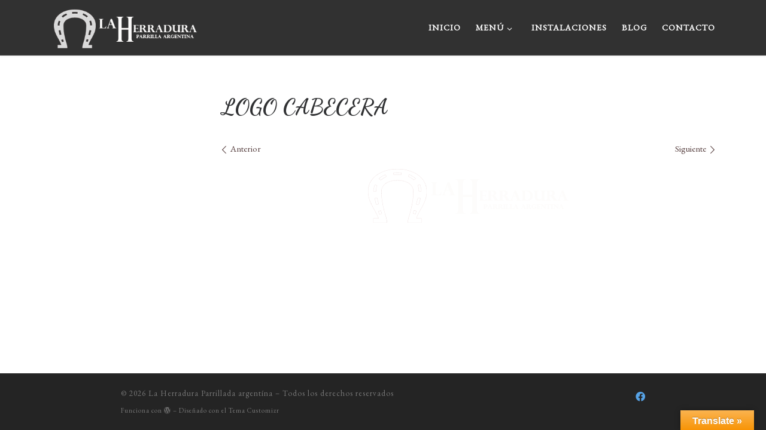

--- FILE ---
content_type: text/html; charset=UTF-8
request_url: https://laherradurarestaurante.com/logo-cabecera/
body_size: 15906
content:
<!DOCTYPE html>
<!--[if IE 7]>
<html class="ie ie7" lang="es">
<![endif]-->
<!--[if IE 8]>
<html class="ie ie8" lang="es">
<![endif]-->
<!--[if !(IE 7) | !(IE 8)  ]><!-->
<html lang="es" class="no-js">
<!--<![endif]-->
  <head>
  <meta charset="UTF-8" />
  <meta http-equiv="X-UA-Compatible" content="IE=EDGE" />
  <meta name="viewport" content="width=device-width, initial-scale=1.0" />
  <link rel="profile"  href="https://gmpg.org/xfn/11" />
  <link rel="pingback" href="https://laherradurarestaurante.com/xmlrpc.php" />
  <!-- scripts for IE8 and less  -->
  <!--[if lt IE 9]>
    <script src="https://laherradurarestaurante.com/wp-content/themes/customizr/assets/front/js/libs/html5.js"></script>
  <![endif]-->
<script>(function(html){html.className = html.className.replace(/\bno-js\b/,'js')})(document.documentElement);</script>
<title>LOGO CABECERA &#8211; La Herradura Parrillada argentína</title>
<meta name='robots' content='max-image-preview:large' />
	<style>img:is([sizes="auto" i], [sizes^="auto," i]) { contain-intrinsic-size: 3000px 1500px }</style>
	<link rel='dns-prefetch' href='//translate.google.com' />
<link rel='dns-prefetch' href='//secure.gravatar.com' />
<link rel='dns-prefetch' href='//stats.wp.com' />
<link rel='dns-prefetch' href='//fonts.googleapis.com' />
<link rel='dns-prefetch' href='//v0.wordpress.com' />
<link rel='preconnect' href='//i0.wp.com' />
<link rel="alternate" type="application/rss+xml" title="La Herradura Parrillada argentína &raquo; Feed" href="https://laherradurarestaurante.com/feed/" />
<link rel="alternate" type="application/rss+xml" title="La Herradura Parrillada argentína &raquo; Feed de los comentarios" href="https://laherradurarestaurante.com/comments/feed/" />
<link rel="alternate" type="application/rss+xml" title="La Herradura Parrillada argentína &raquo; Comentario LOGO CABECERA del feed" href="https://laherradurarestaurante.com/feed/?attachment_id=281" />
<script type="text/javascript">
/* <![CDATA[ */
window._wpemojiSettings = {"baseUrl":"https:\/\/s.w.org\/images\/core\/emoji\/15.0.3\/72x72\/","ext":".png","svgUrl":"https:\/\/s.w.org\/images\/core\/emoji\/15.0.3\/svg\/","svgExt":".svg","source":{"concatemoji":"https:\/\/laherradurarestaurante.com\/wp-includes\/js\/wp-emoji-release.min.js?ver=6.7.4"}};
/*! This file is auto-generated */
!function(i,n){var o,s,e;function c(e){try{var t={supportTests:e,timestamp:(new Date).valueOf()};sessionStorage.setItem(o,JSON.stringify(t))}catch(e){}}function p(e,t,n){e.clearRect(0,0,e.canvas.width,e.canvas.height),e.fillText(t,0,0);var t=new Uint32Array(e.getImageData(0,0,e.canvas.width,e.canvas.height).data),r=(e.clearRect(0,0,e.canvas.width,e.canvas.height),e.fillText(n,0,0),new Uint32Array(e.getImageData(0,0,e.canvas.width,e.canvas.height).data));return t.every(function(e,t){return e===r[t]})}function u(e,t,n){switch(t){case"flag":return n(e,"\ud83c\udff3\ufe0f\u200d\u26a7\ufe0f","\ud83c\udff3\ufe0f\u200b\u26a7\ufe0f")?!1:!n(e,"\ud83c\uddfa\ud83c\uddf3","\ud83c\uddfa\u200b\ud83c\uddf3")&&!n(e,"\ud83c\udff4\udb40\udc67\udb40\udc62\udb40\udc65\udb40\udc6e\udb40\udc67\udb40\udc7f","\ud83c\udff4\u200b\udb40\udc67\u200b\udb40\udc62\u200b\udb40\udc65\u200b\udb40\udc6e\u200b\udb40\udc67\u200b\udb40\udc7f");case"emoji":return!n(e,"\ud83d\udc26\u200d\u2b1b","\ud83d\udc26\u200b\u2b1b")}return!1}function f(e,t,n){var r="undefined"!=typeof WorkerGlobalScope&&self instanceof WorkerGlobalScope?new OffscreenCanvas(300,150):i.createElement("canvas"),a=r.getContext("2d",{willReadFrequently:!0}),o=(a.textBaseline="top",a.font="600 32px Arial",{});return e.forEach(function(e){o[e]=t(a,e,n)}),o}function t(e){var t=i.createElement("script");t.src=e,t.defer=!0,i.head.appendChild(t)}"undefined"!=typeof Promise&&(o="wpEmojiSettingsSupports",s=["flag","emoji"],n.supports={everything:!0,everythingExceptFlag:!0},e=new Promise(function(e){i.addEventListener("DOMContentLoaded",e,{once:!0})}),new Promise(function(t){var n=function(){try{var e=JSON.parse(sessionStorage.getItem(o));if("object"==typeof e&&"number"==typeof e.timestamp&&(new Date).valueOf()<e.timestamp+604800&&"object"==typeof e.supportTests)return e.supportTests}catch(e){}return null}();if(!n){if("undefined"!=typeof Worker&&"undefined"!=typeof OffscreenCanvas&&"undefined"!=typeof URL&&URL.createObjectURL&&"undefined"!=typeof Blob)try{var e="postMessage("+f.toString()+"("+[JSON.stringify(s),u.toString(),p.toString()].join(",")+"));",r=new Blob([e],{type:"text/javascript"}),a=new Worker(URL.createObjectURL(r),{name:"wpTestEmojiSupports"});return void(a.onmessage=function(e){c(n=e.data),a.terminate(),t(n)})}catch(e){}c(n=f(s,u,p))}t(n)}).then(function(e){for(var t in e)n.supports[t]=e[t],n.supports.everything=n.supports.everything&&n.supports[t],"flag"!==t&&(n.supports.everythingExceptFlag=n.supports.everythingExceptFlag&&n.supports[t]);n.supports.everythingExceptFlag=n.supports.everythingExceptFlag&&!n.supports.flag,n.DOMReady=!1,n.readyCallback=function(){n.DOMReady=!0}}).then(function(){return e}).then(function(){var e;n.supports.everything||(n.readyCallback(),(e=n.source||{}).concatemoji?t(e.concatemoji):e.wpemoji&&e.twemoji&&(t(e.twemoji),t(e.wpemoji)))}))}((window,document),window._wpemojiSettings);
/* ]]> */
</script>
<link rel='stylesheet' id='czr-gfonts-css' href='//fonts.googleapis.com/css?family=Dancing+Script:700%7CEB+Garamond&#038;display=swap' type='text/css' media='all' />
<style id='wp-emoji-styles-inline-css' type='text/css'>

	img.wp-smiley, img.emoji {
		display: inline !important;
		border: none !important;
		box-shadow: none !important;
		height: 1em !important;
		width: 1em !important;
		margin: 0 0.07em !important;
		vertical-align: -0.1em !important;
		background: none !important;
		padding: 0 !important;
	}
</style>
<link rel='stylesheet' id='wp-block-library-css' href='https://laherradurarestaurante.com/wp-includes/css/dist/block-library/style.min.css?ver=6.7.4' type='text/css' media='all' />
<link rel='stylesheet' id='mediaelement-css' href='https://laherradurarestaurante.com/wp-includes/js/mediaelement/mediaelementplayer-legacy.min.css?ver=4.2.17' type='text/css' media='all' />
<link rel='stylesheet' id='wp-mediaelement-css' href='https://laherradurarestaurante.com/wp-includes/js/mediaelement/wp-mediaelement.min.css?ver=6.7.4' type='text/css' media='all' />
<style id='jetpack-sharing-buttons-style-inline-css' type='text/css'>
.jetpack-sharing-buttons__services-list{display:flex;flex-direction:row;flex-wrap:wrap;gap:0;list-style-type:none;margin:5px;padding:0}.jetpack-sharing-buttons__services-list.has-small-icon-size{font-size:12px}.jetpack-sharing-buttons__services-list.has-normal-icon-size{font-size:16px}.jetpack-sharing-buttons__services-list.has-large-icon-size{font-size:24px}.jetpack-sharing-buttons__services-list.has-huge-icon-size{font-size:36px}@media print{.jetpack-sharing-buttons__services-list{display:none!important}}.editor-styles-wrapper .wp-block-jetpack-sharing-buttons{gap:0;padding-inline-start:0}ul.jetpack-sharing-buttons__services-list.has-background{padding:1.25em 2.375em}
</style>
<style id='classic-theme-styles-inline-css' type='text/css'>
/*! This file is auto-generated */
.wp-block-button__link{color:#fff;background-color:#32373c;border-radius:9999px;box-shadow:none;text-decoration:none;padding:calc(.667em + 2px) calc(1.333em + 2px);font-size:1.125em}.wp-block-file__button{background:#32373c;color:#fff;text-decoration:none}
</style>
<style id='global-styles-inline-css' type='text/css'>
:root{--wp--preset--aspect-ratio--square: 1;--wp--preset--aspect-ratio--4-3: 4/3;--wp--preset--aspect-ratio--3-4: 3/4;--wp--preset--aspect-ratio--3-2: 3/2;--wp--preset--aspect-ratio--2-3: 2/3;--wp--preset--aspect-ratio--16-9: 16/9;--wp--preset--aspect-ratio--9-16: 9/16;--wp--preset--color--black: #000000;--wp--preset--color--cyan-bluish-gray: #abb8c3;--wp--preset--color--white: #ffffff;--wp--preset--color--pale-pink: #f78da7;--wp--preset--color--vivid-red: #cf2e2e;--wp--preset--color--luminous-vivid-orange: #ff6900;--wp--preset--color--luminous-vivid-amber: #fcb900;--wp--preset--color--light-green-cyan: #7bdcb5;--wp--preset--color--vivid-green-cyan: #00d084;--wp--preset--color--pale-cyan-blue: #8ed1fc;--wp--preset--color--vivid-cyan-blue: #0693e3;--wp--preset--color--vivid-purple: #9b51e0;--wp--preset--gradient--vivid-cyan-blue-to-vivid-purple: linear-gradient(135deg,rgba(6,147,227,1) 0%,rgb(155,81,224) 100%);--wp--preset--gradient--light-green-cyan-to-vivid-green-cyan: linear-gradient(135deg,rgb(122,220,180) 0%,rgb(0,208,130) 100%);--wp--preset--gradient--luminous-vivid-amber-to-luminous-vivid-orange: linear-gradient(135deg,rgba(252,185,0,1) 0%,rgba(255,105,0,1) 100%);--wp--preset--gradient--luminous-vivid-orange-to-vivid-red: linear-gradient(135deg,rgba(255,105,0,1) 0%,rgb(207,46,46) 100%);--wp--preset--gradient--very-light-gray-to-cyan-bluish-gray: linear-gradient(135deg,rgb(238,238,238) 0%,rgb(169,184,195) 100%);--wp--preset--gradient--cool-to-warm-spectrum: linear-gradient(135deg,rgb(74,234,220) 0%,rgb(151,120,209) 20%,rgb(207,42,186) 40%,rgb(238,44,130) 60%,rgb(251,105,98) 80%,rgb(254,248,76) 100%);--wp--preset--gradient--blush-light-purple: linear-gradient(135deg,rgb(255,206,236) 0%,rgb(152,150,240) 100%);--wp--preset--gradient--blush-bordeaux: linear-gradient(135deg,rgb(254,205,165) 0%,rgb(254,45,45) 50%,rgb(107,0,62) 100%);--wp--preset--gradient--luminous-dusk: linear-gradient(135deg,rgb(255,203,112) 0%,rgb(199,81,192) 50%,rgb(65,88,208) 100%);--wp--preset--gradient--pale-ocean: linear-gradient(135deg,rgb(255,245,203) 0%,rgb(182,227,212) 50%,rgb(51,167,181) 100%);--wp--preset--gradient--electric-grass: linear-gradient(135deg,rgb(202,248,128) 0%,rgb(113,206,126) 100%);--wp--preset--gradient--midnight: linear-gradient(135deg,rgb(2,3,129) 0%,rgb(40,116,252) 100%);--wp--preset--font-size--small: 13px;--wp--preset--font-size--medium: 20px;--wp--preset--font-size--large: 36px;--wp--preset--font-size--x-large: 42px;--wp--preset--spacing--20: 0.44rem;--wp--preset--spacing--30: 0.67rem;--wp--preset--spacing--40: 1rem;--wp--preset--spacing--50: 1.5rem;--wp--preset--spacing--60: 2.25rem;--wp--preset--spacing--70: 3.38rem;--wp--preset--spacing--80: 5.06rem;--wp--preset--shadow--natural: 6px 6px 9px rgba(0, 0, 0, 0.2);--wp--preset--shadow--deep: 12px 12px 50px rgba(0, 0, 0, 0.4);--wp--preset--shadow--sharp: 6px 6px 0px rgba(0, 0, 0, 0.2);--wp--preset--shadow--outlined: 6px 6px 0px -3px rgba(255, 255, 255, 1), 6px 6px rgba(0, 0, 0, 1);--wp--preset--shadow--crisp: 6px 6px 0px rgba(0, 0, 0, 1);}:where(.is-layout-flex){gap: 0.5em;}:where(.is-layout-grid){gap: 0.5em;}body .is-layout-flex{display: flex;}.is-layout-flex{flex-wrap: wrap;align-items: center;}.is-layout-flex > :is(*, div){margin: 0;}body .is-layout-grid{display: grid;}.is-layout-grid > :is(*, div){margin: 0;}:where(.wp-block-columns.is-layout-flex){gap: 2em;}:where(.wp-block-columns.is-layout-grid){gap: 2em;}:where(.wp-block-post-template.is-layout-flex){gap: 1.25em;}:where(.wp-block-post-template.is-layout-grid){gap: 1.25em;}.has-black-color{color: var(--wp--preset--color--black) !important;}.has-cyan-bluish-gray-color{color: var(--wp--preset--color--cyan-bluish-gray) !important;}.has-white-color{color: var(--wp--preset--color--white) !important;}.has-pale-pink-color{color: var(--wp--preset--color--pale-pink) !important;}.has-vivid-red-color{color: var(--wp--preset--color--vivid-red) !important;}.has-luminous-vivid-orange-color{color: var(--wp--preset--color--luminous-vivid-orange) !important;}.has-luminous-vivid-amber-color{color: var(--wp--preset--color--luminous-vivid-amber) !important;}.has-light-green-cyan-color{color: var(--wp--preset--color--light-green-cyan) !important;}.has-vivid-green-cyan-color{color: var(--wp--preset--color--vivid-green-cyan) !important;}.has-pale-cyan-blue-color{color: var(--wp--preset--color--pale-cyan-blue) !important;}.has-vivid-cyan-blue-color{color: var(--wp--preset--color--vivid-cyan-blue) !important;}.has-vivid-purple-color{color: var(--wp--preset--color--vivid-purple) !important;}.has-black-background-color{background-color: var(--wp--preset--color--black) !important;}.has-cyan-bluish-gray-background-color{background-color: var(--wp--preset--color--cyan-bluish-gray) !important;}.has-white-background-color{background-color: var(--wp--preset--color--white) !important;}.has-pale-pink-background-color{background-color: var(--wp--preset--color--pale-pink) !important;}.has-vivid-red-background-color{background-color: var(--wp--preset--color--vivid-red) !important;}.has-luminous-vivid-orange-background-color{background-color: var(--wp--preset--color--luminous-vivid-orange) !important;}.has-luminous-vivid-amber-background-color{background-color: var(--wp--preset--color--luminous-vivid-amber) !important;}.has-light-green-cyan-background-color{background-color: var(--wp--preset--color--light-green-cyan) !important;}.has-vivid-green-cyan-background-color{background-color: var(--wp--preset--color--vivid-green-cyan) !important;}.has-pale-cyan-blue-background-color{background-color: var(--wp--preset--color--pale-cyan-blue) !important;}.has-vivid-cyan-blue-background-color{background-color: var(--wp--preset--color--vivid-cyan-blue) !important;}.has-vivid-purple-background-color{background-color: var(--wp--preset--color--vivid-purple) !important;}.has-black-border-color{border-color: var(--wp--preset--color--black) !important;}.has-cyan-bluish-gray-border-color{border-color: var(--wp--preset--color--cyan-bluish-gray) !important;}.has-white-border-color{border-color: var(--wp--preset--color--white) !important;}.has-pale-pink-border-color{border-color: var(--wp--preset--color--pale-pink) !important;}.has-vivid-red-border-color{border-color: var(--wp--preset--color--vivid-red) !important;}.has-luminous-vivid-orange-border-color{border-color: var(--wp--preset--color--luminous-vivid-orange) !important;}.has-luminous-vivid-amber-border-color{border-color: var(--wp--preset--color--luminous-vivid-amber) !important;}.has-light-green-cyan-border-color{border-color: var(--wp--preset--color--light-green-cyan) !important;}.has-vivid-green-cyan-border-color{border-color: var(--wp--preset--color--vivid-green-cyan) !important;}.has-pale-cyan-blue-border-color{border-color: var(--wp--preset--color--pale-cyan-blue) !important;}.has-vivid-cyan-blue-border-color{border-color: var(--wp--preset--color--vivid-cyan-blue) !important;}.has-vivid-purple-border-color{border-color: var(--wp--preset--color--vivid-purple) !important;}.has-vivid-cyan-blue-to-vivid-purple-gradient-background{background: var(--wp--preset--gradient--vivid-cyan-blue-to-vivid-purple) !important;}.has-light-green-cyan-to-vivid-green-cyan-gradient-background{background: var(--wp--preset--gradient--light-green-cyan-to-vivid-green-cyan) !important;}.has-luminous-vivid-amber-to-luminous-vivid-orange-gradient-background{background: var(--wp--preset--gradient--luminous-vivid-amber-to-luminous-vivid-orange) !important;}.has-luminous-vivid-orange-to-vivid-red-gradient-background{background: var(--wp--preset--gradient--luminous-vivid-orange-to-vivid-red) !important;}.has-very-light-gray-to-cyan-bluish-gray-gradient-background{background: var(--wp--preset--gradient--very-light-gray-to-cyan-bluish-gray) !important;}.has-cool-to-warm-spectrum-gradient-background{background: var(--wp--preset--gradient--cool-to-warm-spectrum) !important;}.has-blush-light-purple-gradient-background{background: var(--wp--preset--gradient--blush-light-purple) !important;}.has-blush-bordeaux-gradient-background{background: var(--wp--preset--gradient--blush-bordeaux) !important;}.has-luminous-dusk-gradient-background{background: var(--wp--preset--gradient--luminous-dusk) !important;}.has-pale-ocean-gradient-background{background: var(--wp--preset--gradient--pale-ocean) !important;}.has-electric-grass-gradient-background{background: var(--wp--preset--gradient--electric-grass) !important;}.has-midnight-gradient-background{background: var(--wp--preset--gradient--midnight) !important;}.has-small-font-size{font-size: var(--wp--preset--font-size--small) !important;}.has-medium-font-size{font-size: var(--wp--preset--font-size--medium) !important;}.has-large-font-size{font-size: var(--wp--preset--font-size--large) !important;}.has-x-large-font-size{font-size: var(--wp--preset--font-size--x-large) !important;}
:where(.wp-block-post-template.is-layout-flex){gap: 1.25em;}:where(.wp-block-post-template.is-layout-grid){gap: 1.25em;}
:where(.wp-block-columns.is-layout-flex){gap: 2em;}:where(.wp-block-columns.is-layout-grid){gap: 2em;}
:root :where(.wp-block-pullquote){font-size: 1.5em;line-height: 1.6;}
</style>
<link rel='stylesheet' id='contact-form-7-css' href='https://laherradurarestaurante.com/wp-content/plugins/contact-form-7/includes/css/styles.css?ver=6.0.5' type='text/css' media='all' />
<link rel='stylesheet' id='google-language-translator-css' href='https://laherradurarestaurante.com/wp-content/plugins/google-language-translator/css/style.css?ver=6.0.20' type='text/css' media='' />
<link rel='stylesheet' id='glt-toolbar-styles-css' href='https://laherradurarestaurante.com/wp-content/plugins/google-language-translator/css/toolbar.css?ver=6.0.20' type='text/css' media='' />
<link rel='stylesheet' id='customizr-main-css' href='https://laherradurarestaurante.com/wp-content/themes/customizr/assets/front/css/style.min.css?ver=4.2.4' type='text/css' media='all' />
<style id='customizr-main-inline-css' type='text/css'>
::-moz-selection{background-color:#594242}::selection{background-color:#594242}a,.btn-skin:active,.btn-skin:focus,.btn-skin:hover,.btn-skin.inverted,.grid-container__classic .post-type__icon,.post-type__icon:hover .icn-format,.grid-container__classic .post-type__icon:hover .icn-format,[class*='grid-container__'] .entry-title a.czr-title:hover,input[type=checkbox]:checked::before{color:#594242}.czr-css-loader > div ,.btn-skin,.btn-skin:active,.btn-skin:focus,.btn-skin:hover,.btn-skin-h-dark,.btn-skin-h-dark.inverted:active,.btn-skin-h-dark.inverted:focus,.btn-skin-h-dark.inverted:hover{border-color:#594242}.tc-header.border-top{border-top-color:#594242}[class*='grid-container__'] .entry-title a:hover::after,.grid-container__classic .post-type__icon,.btn-skin,.btn-skin.inverted:active,.btn-skin.inverted:focus,.btn-skin.inverted:hover,.btn-skin-h-dark,.btn-skin-h-dark.inverted:active,.btn-skin-h-dark.inverted:focus,.btn-skin-h-dark.inverted:hover,.sidebar .widget-title::after,input[type=radio]:checked::before{background-color:#594242}.btn-skin-light:active,.btn-skin-light:focus,.btn-skin-light:hover,.btn-skin-light.inverted{color:#856363}input:not([type='submit']):not([type='button']):not([type='number']):not([type='checkbox']):not([type='radio']):focus,textarea:focus,.btn-skin-light,.btn-skin-light.inverted,.btn-skin-light:active,.btn-skin-light:focus,.btn-skin-light:hover,.btn-skin-light.inverted:active,.btn-skin-light.inverted:focus,.btn-skin-light.inverted:hover{border-color:#856363}.btn-skin-light,.btn-skin-light.inverted:active,.btn-skin-light.inverted:focus,.btn-skin-light.inverted:hover{background-color:#856363}.btn-skin-lightest:active,.btn-skin-lightest:focus,.btn-skin-lightest:hover,.btn-skin-lightest.inverted{color:#936e6e}.btn-skin-lightest,.btn-skin-lightest.inverted,.btn-skin-lightest:active,.btn-skin-lightest:focus,.btn-skin-lightest:hover,.btn-skin-lightest.inverted:active,.btn-skin-lightest.inverted:focus,.btn-skin-lightest.inverted:hover{border-color:#936e6e}.btn-skin-lightest,.btn-skin-lightest.inverted:active,.btn-skin-lightest.inverted:focus,.btn-skin-lightest.inverted:hover{background-color:#936e6e}.pagination,a:hover,a:focus,a:active,.btn-skin-dark:active,.btn-skin-dark:focus,.btn-skin-dark:hover,.btn-skin-dark.inverted,.btn-skin-dark-oh:active,.btn-skin-dark-oh:focus,.btn-skin-dark-oh:hover,.post-info a:not(.btn):hover,.grid-container__classic .post-type__icon .icn-format,[class*='grid-container__'] .hover .entry-title a,.widget-area a:not(.btn):hover,a.czr-format-link:hover,.format-link.hover a.czr-format-link,button[type=submit]:hover,button[type=submit]:active,button[type=submit]:focus,input[type=submit]:hover,input[type=submit]:active,input[type=submit]:focus,.tabs .nav-link:hover,.tabs .nav-link.active,.tabs .nav-link.active:hover,.tabs .nav-link.active:focus{color:#362828}.grid-container__classic.tc-grid-border .grid__item,.btn-skin-dark,.btn-skin-dark.inverted,button[type=submit],input[type=submit],.btn-skin-dark:active,.btn-skin-dark:focus,.btn-skin-dark:hover,.btn-skin-dark.inverted:active,.btn-skin-dark.inverted:focus,.btn-skin-dark.inverted:hover,.btn-skin-h-dark:active,.btn-skin-h-dark:focus,.btn-skin-h-dark:hover,.btn-skin-h-dark.inverted,.btn-skin-h-dark.inverted,.btn-skin-h-dark.inverted,.btn-skin-dark-oh:active,.btn-skin-dark-oh:focus,.btn-skin-dark-oh:hover,.btn-skin-dark-oh.inverted:active,.btn-skin-dark-oh.inverted:focus,.btn-skin-dark-oh.inverted:hover,button[type=submit]:hover,button[type=submit]:active,button[type=submit]:focus,input[type=submit]:hover,input[type=submit]:active,input[type=submit]:focus{border-color:#362828}.btn-skin-dark,.btn-skin-dark.inverted:active,.btn-skin-dark.inverted:focus,.btn-skin-dark.inverted:hover,.btn-skin-h-dark:active,.btn-skin-h-dark:focus,.btn-skin-h-dark:hover,.btn-skin-h-dark.inverted,.btn-skin-h-dark.inverted,.btn-skin-h-dark.inverted,.btn-skin-dark-oh.inverted:active,.btn-skin-dark-oh.inverted:focus,.btn-skin-dark-oh.inverted:hover,.grid-container__classic .post-type__icon:hover,button[type=submit],input[type=submit],.czr-link-hover-underline .widgets-list-layout-links a:not(.btn)::before,.czr-link-hover-underline .widget_archive a:not(.btn)::before,.czr-link-hover-underline .widget_nav_menu a:not(.btn)::before,.czr-link-hover-underline .widget_rss ul a:not(.btn)::before,.czr-link-hover-underline .widget_recent_entries a:not(.btn)::before,.czr-link-hover-underline .widget_categories a:not(.btn)::before,.czr-link-hover-underline .widget_meta a:not(.btn)::before,.czr-link-hover-underline .widget_recent_comments a:not(.btn)::before,.czr-link-hover-underline .widget_pages a:not(.btn)::before,.czr-link-hover-underline .widget_calendar a:not(.btn)::before,[class*='grid-container__'] .hover .entry-title a::after,a.czr-format-link::before,.comment-author a::before,.comment-link::before,.tabs .nav-link.active::before{background-color:#362828}.btn-skin-dark-shaded:active,.btn-skin-dark-shaded:focus,.btn-skin-dark-shaded:hover,.btn-skin-dark-shaded.inverted{background-color:rgba(54,40,40,0.2)}.btn-skin-dark-shaded,.btn-skin-dark-shaded.inverted:active,.btn-skin-dark-shaded.inverted:focus,.btn-skin-dark-shaded.inverted:hover{background-color:rgba(54,40,40,0.8)}.navbar-brand,.header-tagline,h1,h2,h3,.tc-dropcap { font-family : 'Dancing Script';font-weight : 700; }
body { font-family : 'EB Garamond'; }

      .sticky-enabled .czr-shrink-on .branding__container img {
        height:60px!important;width:auto!important
      }
              .sticky-enabled .czr-shrink-on .navbar-brand-sitename {
                font-size: 0.8em;
                opacity: 0.8;
              }
#czr-push-footer { display: none; visibility: hidden; }
        .czr-sticky-footer #czr-push-footer.sticky-footer-enabled { display: block; }
        
</style>
<style id='jetpack_facebook_likebox-inline-css' type='text/css'>
.widget_facebook_likebox {
	overflow: hidden;
}

</style>
<style id='kadence-blocks-global-variables-inline-css' type='text/css'>
:root {--global-kb-font-size-sm:clamp(0.8rem, 0.73rem + 0.217vw, 0.9rem);--global-kb-font-size-md:clamp(1.1rem, 0.995rem + 0.326vw, 1.25rem);--global-kb-font-size-lg:clamp(1.75rem, 1.576rem + 0.543vw, 2rem);--global-kb-font-size-xl:clamp(2.25rem, 1.728rem + 1.63vw, 3rem);--global-kb-font-size-xxl:clamp(2.5rem, 1.456rem + 3.26vw, 4rem);--global-kb-font-size-xxxl:clamp(2.75rem, 0.489rem + 7.065vw, 6rem);}:root {--global-palette1: #3182CE;--global-palette2: #2B6CB0;--global-palette3: #1A202C;--global-palette4: #2D3748;--global-palette5: #4A5568;--global-palette6: #718096;--global-palette7: #EDF2F7;--global-palette8: #F7FAFC;--global-palette9: #ffffff;}
</style>
<script type="text/javascript" src="https://laherradurarestaurante.com/wp-includes/js/jquery/jquery.min.js?ver=3.7.1" id="jquery-core-js"></script>
<script type="text/javascript" src="https://laherradurarestaurante.com/wp-includes/js/jquery/jquery-migrate.min.js?ver=3.4.1" id="jquery-migrate-js"></script>
<script type="text/javascript" src="https://laherradurarestaurante.com/wp-content/themes/customizr/assets/front/js/libs/modernizr.min.js?ver=4.2.4" id="modernizr-js"></script>
<script type="text/javascript" id="tc-scripts-js-extra">
/* <![CDATA[ */
var CZRParams = {"assetsPath":"https:\/\/laherradurarestaurante.com\/wp-content\/themes\/customizr\/assets\/front\/","mainScriptUrl":"https:\/\/laherradurarestaurante.com\/wp-content\/themes\/customizr\/assets\/front\/js\/tc-scripts.min.js?4.2.4","deferFontAwesome":"1","fontAwesomeUrl":"https:\/\/laherradurarestaurante.com\/wp-content\/themes\/customizr\/assets\/shared\/fonts\/fa\/css\/fontawesome-all.min.css?4.2.4","_disabled":[],"centerSliderImg":"1","isLightBoxEnabled":"1","SmoothScroll":{"Enabled":true,"Options":{"touchpadSupport":false}},"isAnchorScrollEnabled":"","anchorSmoothScrollExclude":{"simple":["[class*=edd]",".carousel-control","[data-toggle=\"modal\"]","[data-toggle=\"dropdown\"]","[data-toggle=\"czr-dropdown\"]","[data-toggle=\"tooltip\"]","[data-toggle=\"popover\"]","[data-toggle=\"collapse\"]","[data-toggle=\"czr-collapse\"]","[data-toggle=\"tab\"]","[data-toggle=\"pill\"]","[data-toggle=\"czr-pill\"]","[class*=upme]","[class*=um-]"],"deep":{"classes":[],"ids":[]}},"timerOnScrollAllBrowsers":"1","centerAllImg":"1","HasComments":"","LoadModernizr":"1","stickyHeader":"","extLinksStyle":"","extLinksTargetExt":"","extLinksSkipSelectors":{"classes":["btn","button"],"ids":[]},"dropcapEnabled":"","dropcapWhere":{"post":"","page":""},"dropcapMinWords":"","dropcapSkipSelectors":{"tags":["IMG","IFRAME","H1","H2","H3","H4","H5","H6","BLOCKQUOTE","UL","OL"],"classes":["btn"],"id":[]},"imgSmartLoadEnabled":"","imgSmartLoadOpts":{"parentSelectors":["[class*=grid-container], .article-container",".__before_main_wrapper",".widget-front",".post-related-articles",".tc-singular-thumbnail-wrapper"],"opts":{"excludeImg":[".tc-holder-img"]}},"imgSmartLoadsForSliders":"1","pluginCompats":[],"isWPMobile":"","menuStickyUserSettings":{"desktop":"no_stick","mobile":"stick_up"},"adminAjaxUrl":"https:\/\/laherradurarestaurante.com\/wp-admin\/admin-ajax.php","ajaxUrl":"https:\/\/laherradurarestaurante.com\/?czrajax=1","frontNonce":{"id":"CZRFrontNonce","handle":"80e44d0a8e"},"isDevMode":"","isModernStyle":"1","i18n":{"Permanently dismiss":"Descartar permanentemente"},"frontNotifications":{"welcome":{"enabled":false,"content":"","dismissAction":"dismiss_welcome_note_front"}},"preloadGfonts":"","googleFonts":"Dancing+Script:700%7CEB+Garamond"};
/* ]]> */
</script>
<script type="text/javascript" src="https://laherradurarestaurante.com/wp-content/themes/customizr/assets/front/js/tc-scripts.min.js?ver=4.2.4" id="tc-scripts-js" defer></script>
<link rel="https://api.w.org/" href="https://laherradurarestaurante.com/wp-json/" /><link rel="alternate" title="JSON" type="application/json" href="https://laherradurarestaurante.com/wp-json/wp/v2/media/281" /><link rel="EditURI" type="application/rsd+xml" title="RSD" href="https://laherradurarestaurante.com/xmlrpc.php?rsd" />
<meta name="generator" content="WordPress 6.7.4" />
<link rel='shortlink' href='https://wp.me/a9wvoj-4x' />
<link rel="alternate" title="oEmbed (JSON)" type="application/json+oembed" href="https://laherradurarestaurante.com/wp-json/oembed/1.0/embed?url=https%3A%2F%2Flaherradurarestaurante.com%2Flogo-cabecera%2F" />
<link rel="alternate" title="oEmbed (XML)" type="text/xml+oembed" href="https://laherradurarestaurante.com/wp-json/oembed/1.0/embed?url=https%3A%2F%2Flaherradurarestaurante.com%2Flogo-cabecera%2F&#038;format=xml" />
<style>#google_language_translator{width:auto!important;}div.skiptranslate.goog-te-gadget{display:inline!important;}.goog-tooltip{display: none!important;}.goog-tooltip:hover{display: none!important;}.goog-text-highlight{background-color:transparent!important;border:none!important;box-shadow:none!important;}#google_language_translator{color:transparent;}body{top:0px!important;}#goog-gt-{display:none!important;}font font{background-color:transparent!important;box-shadow:none!important;position:initial!important;}</style>	<style>img#wpstats{display:none}</style>
		<meta name="generator" content="Elementor 3.28.1; features: additional_custom_breakpoints, e_local_google_fonts; settings: css_print_method-external, google_font-enabled, font_display-auto">
			<style>
				.e-con.e-parent:nth-of-type(n+4):not(.e-lazyloaded):not(.e-no-lazyload),
				.e-con.e-parent:nth-of-type(n+4):not(.e-lazyloaded):not(.e-no-lazyload) * {
					background-image: none !important;
				}
				@media screen and (max-height: 1024px) {
					.e-con.e-parent:nth-of-type(n+3):not(.e-lazyloaded):not(.e-no-lazyload),
					.e-con.e-parent:nth-of-type(n+3):not(.e-lazyloaded):not(.e-no-lazyload) * {
						background-image: none !important;
					}
				}
				@media screen and (max-height: 640px) {
					.e-con.e-parent:nth-of-type(n+2):not(.e-lazyloaded):not(.e-no-lazyload),
					.e-con.e-parent:nth-of-type(n+2):not(.e-lazyloaded):not(.e-no-lazyload) * {
						background-image: none !important;
					}
				}
			</style>
			
<!-- Jetpack Open Graph Tags -->
<meta property="og:type" content="article" />
<meta property="og:title" content="LOGO CABECERA" />
<meta property="og:url" content="https://laherradurarestaurante.com/logo-cabecera/" />
<meta property="og:description" content="Visita la entrada para saber más." />
<meta property="article:published_time" content="2018-01-17T17:47:37+00:00" />
<meta property="article:modified_time" content="2018-01-17T17:47:37+00:00" />
<meta property="og:site_name" content="La Herradura Parrillada argentína" />
<meta property="og:image" content="https://laherradurarestaurante.com/wp-content/uploads/2018/01/LOGO-CABECERA.png" />
<meta property="og:image:alt" content="" />
<meta property="og:locale" content="es_ES" />
<meta name="twitter:text:title" content="LOGO CABECERA" />
<meta name="twitter:image" content="https://i0.wp.com/laherradurarestaurante.com/wp-content/uploads/2017/12/cropped-icono_mantenimiento.png?fit=240%2C240&amp;ssl=1" />
<meta name="twitter:card" content="summary" />
<meta name="twitter:description" content="Visita la entrada para saber más." />

<!-- End Jetpack Open Graph Tags -->
<link rel="icon" href="https://i0.wp.com/laherradurarestaurante.com/wp-content/uploads/2017/12/cropped-icono_mantenimiento.png?fit=32%2C32&#038;ssl=1" sizes="32x32" />
<link rel="icon" href="https://i0.wp.com/laherradurarestaurante.com/wp-content/uploads/2017/12/cropped-icono_mantenimiento.png?fit=192%2C192&#038;ssl=1" sizes="192x192" />
<link rel="apple-touch-icon" href="https://i0.wp.com/laherradurarestaurante.com/wp-content/uploads/2017/12/cropped-icono_mantenimiento.png?fit=180%2C180&#038;ssl=1" />
<meta name="msapplication-TileImage" content="https://i0.wp.com/laherradurarestaurante.com/wp-content/uploads/2017/12/cropped-icono_mantenimiento.png?fit=270%2C270&#038;ssl=1" />
		<style type="text/css" id="wp-custom-css">
			/***********basic************/

/*Form width*/
.wpcf7 {
    text-align: left;
    width: 90%;
}

/*Input Field widths*/
.wpcf7-text, .wpcf7-textarea {
    width: 100%;
    border: 1px solid #e4e4e4;
    border-radius: 4px;
}

.wpcf7-text {

	height: 50px;
    padding-left: 10px;

}
.wpcf7-text:focus, .wpcf7-textarea:focus {
    border-color: #129FEA;
}

/*Label Font*/
.wpcf7-form p {
    font-size: 16px;
    font-family: 'Roboto', sans-serif;
}

/*Submit button Font*/
.wpcf7-submit {
    width: 85%;
    font-size: 15px !important;
    background: #4a97c2 !important;
    color: #fff !important;
    padding: 20px;
}

/*Submit button Hover*/
.wpcf7-submit:hover {
    background: #3b86b0 !important;
}

/*Response messages - Error & Success*/
.wpcf7-response-output {
    margin-bottom: 30px !important;
}

/***********borders************/

/*Form border*/
.wpcf7 {
    padding: 20px 25px !important;
    padding-bottom: 0px !important;
}

/*Input Field borders*/
.wpcf7-text:focus, .wpcf7-textarea:focus {
    border-color: #8F8F8F !important;
}

/*Submit button Background*/
.wpcf7-submit {
    background: #7E7E7E !important;
    color: #fff !important;
}

/*Submit button Hover*/
.wpcf7-submit:hover {
    background: #5F5F5F !important;
}

/***********colors************/

/*Submit button background & border*/
.wpcf7-submit {
    background-color: #1d2731 !important;
    border: 2px solid #5A5050 !important;
    color: #5A5050 !important;
    font-weight: bold !important;
}

/*Submit button Hover styles*/
.wpcf7-submit:hover {
    background-color: rgba(29, 39, 49, 0.66) !important;    
    border-color: #4CAF50 !important;
    color: #4CAF50 !important;
}

/*Label Text color*/
.wpcf7-form p {
    color: #FFF;
}

.wpcf7-form label{
	/*display: none;*/
}

/*Input Field Text color*/
.wpcf7-text, .wpcf7-textarea {
	color: #777;
}

/****background-images********/

/*Form background*/
.wpcf7 {
    /*background-image: url(http://i.imgur.com/iAFPf0G.jpg);*/
    background-color: rgba(255, 255, 255, 0.2);
    background-position: center;
    background-size: cover;
}

/*Label Text color*/
.wpcf7-form p {
    /*display: none;*/
    /*color: #000000;*/
}

/*Submit button background & border*/
.wpcf7-submit {
    border: 2px solid #FFFFFF !important;
    color: #FFFFFF !important;
}

/*Submit button Hover styles*/
.wpcf7-submit:hover {
    border-color: transparent !important;
    background-color: rgba(0, 0, 0, 0.2) !important;
    color: #FFFFFF !important;
}

/*Input Field border*/
.wpcf7-text:focus, .wpcf7-textarea:focus {
    border-color: #5A3D3D !important;
}
#colophon .container-fluid .colophon__row{
	justify-content:space-around!important;
}
div.post-info{
	display:none!important;
}
/*---- mis estilos ----*/
.menu-item-751{
	background-color: #F5F5F5;
	border-radius: 20px;
	border: 3px solid #898989
}
.menu-item-751 a span{
	color: #898989;
	padding: 0px 15px;
}
nav.breadcrumbs{
	display:none;
}
		</style>
		</head>

  <body class="attachment attachment-template-default single single-attachment postid-281 attachmentid-281 attachment-png wp-embed-responsive czr-link-hover-underline  header-skin-dark footer-skin-dark czr-l-sidebar tc-center-images czr-full-layout czr-sticky-footer elementor-default elementor-kit-655">
          <a class="screen-reader-text skip-link" href="#content">Saltar al contenido</a>
    
    
    <div id="tc-page-wrap" class="">

      <header class="tpnav-header__header tc-header sl-logo_left sticky-brand-shrink-on sticky-transparent czr-submenu-fade czr-submenu-move czr-highlight-contextual-menu-items" >
        <div class="primary-navbar__wrapper d-none d-lg-block has-horizontal-menu" >
  <div class="container">
    <div class="row align-items-center flex-row primary-navbar__row">
      <div class="branding__container col col-auto" >
  <div class="branding align-items-center flex-column ">
    <div class="branding-row d-flex align-self-start flex-row align-items-center">
      <div class="navbar-brand col-auto " >
  <a class="navbar-brand-sitelogo" href="https://laherradurarestaurante.com/"  aria-label="La Herradura Parrillada argentína | " >
    <img src="https://i0.wp.com/laherradurarestaurante.com/wp-content/uploads/2018/01/cropped-LOGO-CABECERA.png?fit=350%2C100&ssl=1" alt="Volver a la página principal" class="" width="350" height="100" style="max-width:250px;max-height:100px" data-no-retina>  </a>
</div>
      </div>
      </div>
</div>
      <div class="primary-nav__container justify-content-lg-around col col-lg-auto flex-lg-column" >
  <div class="primary-nav__wrapper flex-lg-row align-items-center justify-content-end">
              <nav class="primary-nav__nav col" id="primary-nav">
          <div class="nav__menu-wrapper primary-nav__menu-wrapper justify-content-end czr-open-on-hover" >
<ul id="main-menu" class="primary-nav__menu regular-nav nav__menu nav"><li id="menu-item-34" class="menu-item menu-item-type-post_type menu-item-object-page menu-item-home menu-item-34"><a href="https://laherradurarestaurante.com/" class="nav__link"><span class="nav__title">Inicio</span></a></li>
<li id="menu-item-111" class="menu-item menu-item-type-custom menu-item-object-custom menu-item-has-children czr-dropdown menu-item-111"><a data-toggle="czr-dropdown" aria-haspopup="true" aria-expanded="false" href="#" class="nav__link"><span class="nav__title">Menú</span><span class="caret__dropdown-toggler"><i class="icn-down-small"></i></span></a>
<ul class="dropdown-menu czr-dropdown-menu">
	<li id="menu-item-98" class="menu-item menu-item-type-post_type menu-item-object-page dropdown-item menu-item-98"><a href="https://laherradurarestaurante.com/a-la-carta/" class="nav__link"><span class="nav__title">Nuestra Carta</span></a></li>
	<li id="menu-item-97" class="menu-item menu-item-type-post_type menu-item-object-page dropdown-item menu-item-97"><a href="https://laherradurarestaurante.com/menu-la-herradura-tenedor-libre/" class="nav__link"><span class="nav__title">Menú Tenedor libre</span></a></li>
	<li id="menu-item-96" class="menu-item menu-item-type-post_type menu-item-object-page dropdown-item menu-item-96"><a href="https://laherradurarestaurante.com/menu-formosa/" class="nav__link"><span class="nav__title">Menú Formosa</span></a></li>
	<li id="menu-item-95" class="menu-item menu-item-type-post_type menu-item-object-page dropdown-item menu-item-95"><a href="https://laherradurarestaurante.com/menu-buenos-aires/" class="nav__link"><span class="nav__title">Menú Buenos aires</span></a></li>
	<li id="menu-item-465" class="menu-item menu-item-type-post_type menu-item-object-page dropdown-item menu-item-465"><a href="https://laherradurarestaurante.com/menus-celebraciones/" class="nav__link"><span class="nav__title">Menús Celebraciones</span></a></li>
	<li id="menu-item-94" class="menu-item menu-item-type-post_type menu-item-object-page dropdown-item menu-item-94"><a href="https://laherradurarestaurante.com/parrilladas/" class="nav__link"><span class="nav__title">Parrilladas</span></a></li>
</ul>
</li>
<li id="menu-item-109" class="menu-item menu-item-type-post_type menu-item-object-page menu-item-109"><a href="https://laherradurarestaurante.com/galeria/" class="nav__link"><span class="nav__title">Instalaciones</span></a></li>
<li id="menu-item-407" class="menu-item menu-item-type-post_type menu-item-object-page current_page_parent menu-item-407"><a href="https://laherradurarestaurante.com/blog/" class="nav__link"><span class="nav__title">Blog</span></a></li>
<li id="menu-item-31" class="menu-item menu-item-type-post_type menu-item-object-page menu-item-31"><a href="https://laherradurarestaurante.com/contacto/" class="nav__link"><span class="nav__title">Contacto</span></a></li>
</ul></div>        </nav>
      </div>
</div>
    </div>
  </div>
</div>    <div class="mobile-navbar__wrapper d-lg-none mobile-sticky" >
    <div class="branding__container justify-content-between align-items-center container" >
  <div class="branding flex-column">
    <div class="branding-row d-flex align-self-start flex-row align-items-center">
      <div class="navbar-brand col-auto " >
  <a class="navbar-brand-sitelogo" href="https://laherradurarestaurante.com/"  aria-label="La Herradura Parrillada argentína | " >
    <img src="https://i0.wp.com/laherradurarestaurante.com/wp-content/uploads/2018/01/cropped-LOGO-CABECERA.png?fit=350%2C100&ssl=1" alt="Volver a la página principal" class="" width="350" height="100" style="max-width:250px;max-height:100px" data-no-retina>  </a>
</div>
    </div>
      </div>
  <div class="mobile-utils__wrapper nav__utils regular-nav">
    <ul class="nav utils row flex-row flex-nowrap">
      <li class="hamburger-toggler__container " >
  <button class="ham-toggler-menu czr-collapsed" data-toggle="czr-collapse" data-target="#mobile-nav"><span class="ham__toggler-span-wrapper"><span class="line line-1"></span><span class="line line-2"></span><span class="line line-3"></span></span><span class="screen-reader-text">Menu</span></button>
</li>
    </ul>
  </div>
</div>
<div class="mobile-nav__container " >
   <nav class="mobile-nav__nav flex-column czr-collapse" id="mobile-nav">
      <div class="mobile-nav__inner container">
      <div class="nav__menu-wrapper mobile-nav__menu-wrapper czr-open-on-click" >
<ul id="mobile-nav-menu" class="mobile-nav__menu vertical-nav nav__menu flex-column nav"><li class="menu-item menu-item-type-post_type menu-item-object-page menu-item-home menu-item-34"><a href="https://laherradurarestaurante.com/" class="nav__link"><span class="nav__title">Inicio</span></a></li>
<li class="menu-item menu-item-type-custom menu-item-object-custom menu-item-has-children czr-dropdown menu-item-111"><span class="display-flex nav__link-wrapper align-items-start"><a href="#" class="nav__link"><span class="nav__title">Menú</span></a><button data-toggle="czr-dropdown" aria-haspopup="true" aria-expanded="false" class="caret__dropdown-toggler czr-btn-link"><i class="icn-down-small"></i></button></span>
<ul class="dropdown-menu czr-dropdown-menu">
	<li class="menu-item menu-item-type-post_type menu-item-object-page dropdown-item menu-item-98"><a href="https://laherradurarestaurante.com/a-la-carta/" class="nav__link"><span class="nav__title">Nuestra Carta</span></a></li>
	<li class="menu-item menu-item-type-post_type menu-item-object-page dropdown-item menu-item-97"><a href="https://laherradurarestaurante.com/menu-la-herradura-tenedor-libre/" class="nav__link"><span class="nav__title">Menú Tenedor libre</span></a></li>
	<li class="menu-item menu-item-type-post_type menu-item-object-page dropdown-item menu-item-96"><a href="https://laherradurarestaurante.com/menu-formosa/" class="nav__link"><span class="nav__title">Menú Formosa</span></a></li>
	<li class="menu-item menu-item-type-post_type menu-item-object-page dropdown-item menu-item-95"><a href="https://laherradurarestaurante.com/menu-buenos-aires/" class="nav__link"><span class="nav__title">Menú Buenos aires</span></a></li>
	<li class="menu-item menu-item-type-post_type menu-item-object-page dropdown-item menu-item-465"><a href="https://laherradurarestaurante.com/menus-celebraciones/" class="nav__link"><span class="nav__title">Menús Celebraciones</span></a></li>
	<li class="menu-item menu-item-type-post_type menu-item-object-page dropdown-item menu-item-94"><a href="https://laherradurarestaurante.com/parrilladas/" class="nav__link"><span class="nav__title">Parrilladas</span></a></li>
</ul>
</li>
<li class="menu-item menu-item-type-post_type menu-item-object-page menu-item-109"><a href="https://laherradurarestaurante.com/galeria/" class="nav__link"><span class="nav__title">Instalaciones</span></a></li>
<li class="menu-item menu-item-type-post_type menu-item-object-page current_page_parent menu-item-407"><a href="https://laherradurarestaurante.com/blog/" class="nav__link"><span class="nav__title">Blog</span></a></li>
<li class="menu-item menu-item-type-post_type menu-item-object-page menu-item-31"><a href="https://laherradurarestaurante.com/contacto/" class="nav__link"><span class="nav__title">Contacto</span></a></li>
</ul></div>      </div>
  </nav>
</div></div></header>


  
    <div id="main-wrapper" class="section">

                      

          <div class="czr-hot-crumble container page-breadcrumbs" role="navigation" >
  <div class="row">
        <nav class="breadcrumbs col-12"><span class="trail-begin"><a href="https://laherradurarestaurante.com" title="La Herradura Parrillada argentína" rel="home" class="trail-begin">Inicio</a></span> <span class="sep">&raquo;</span> <span class="trail-end">LOGO CABECERA</span></nav>  </div>
</div>
          <div class="container" role="main">

            
            <div class="flex-row row column-content-wrapper">

                
                <div id="content" class="col-12 col-md-9 article-container">

                  <article id="post-281" class="post-281 attachment type-attachment status-inherit czr-hentry" >
    <header class="entry-header " >
  <div class="entry-header-inner">
            <h1 class="entry-title">LOGO CABECERA</h1>
        <div class="header-bottom">
      <div class="post-info">
                  <span class="entry-meta">
        <span class="author-meta">por <span class="author vcard"><span class="author_name"><a class="url fn n" href="https://laherradurarestaurante.com/author/el_cruel_admin/" title="Ver todas las entradas de El_cruel_admin" rel="author">El_cruel_admin</a></span></span></span><span class="v-separator">|</span>Publicada <time class="entry-date published updated" datetime="2018-01-17T17:47:37+00:00">17 enero, 2018</time><span class="v-separator">-</span><span class="attachment-size">en dimensiones<a href="https://laherradurarestaurante.com/wp-content/uploads/2018/01/LOGO-CABECERA.png" title="Enlace a imagen en tamaño completo" target="_blank"> 350 &times; 100</a></span>           </span>
              </div>
    </div>
  </div>
</header><nav id="image-navigation" class="attachment-image-navigation">
  <h2 class="sr-only">Navegación de imágenes</h2>
  <ul class="czr_pager row flex-row">
    <li class="previous-image col-6 text-left">
      <a href='https://laherradurarestaurante.com/552191_523152574363837_2071375540_n/'><span class="meta-nav"><i class="arrow icn-left-open-big"></i><span class="meta-nav-title">Anterior</span></span></a>    </li>
    <li class="next-image col-6 text-right">
      <a href='https://laherradurarestaurante.com/cropped-logo-cabecera-png/'><span class="meta-nav"><span class="meta-nav-title">Siguiente</span><i class="arrow icn-right-open-big"></i></span></a>    </li>
  </ul>
</nav><!-- //#image-navigation -->  <div class="post-entry tc-content-inner">
    <section class="entry-attachment attachment-content" >
      <div class="attachment-figure-wrapper display-flex flex-wrap" >
        <figure class="attachment-image-figure">
          <div class="entry-media__holder">
            <a href="https://i0.wp.com/laherradurarestaurante.com/wp-content/uploads/2018/01/LOGO-CABECERA.png?fit=350%2C100&#038;ssl=1" class="grouped_elements bg-link" title="LOGO CABECERA" data-lb-type="grouped-post" rel="gallery"></a>
            <img width="350" height="100" src="https://i0.wp.com/laherradurarestaurante.com/wp-content/uploads/2018/01/LOGO-CABECERA.png?fit=350%2C100&amp;ssl=1" class="attachment-960x960 size-960x960" alt="" decoding="async" srcset="https://i0.wp.com/laherradurarestaurante.com/wp-content/uploads/2018/01/LOGO-CABECERA.png?w=350&amp;ssl=1 350w, https://i0.wp.com/laherradurarestaurante.com/wp-content/uploads/2018/01/LOGO-CABECERA.png?resize=300%2C86&amp;ssl=1 300w" sizes="(max-width: 350px) 100vw, 350px" />          </div>
                  </figure>
      </div>
      <a href="https://i0.wp.com/laherradurarestaurante.com/wp-content/uploads/2017/12/cropped-fondo_cruzWeb.jpg?fit=1024%2C387&#038;ssl=1" title="cropped-fondo_cruzWeb.jpg" data-lb-type="grouped-post" rel="gallery"></a><a href="https://i0.wp.com/laherradurarestaurante.com/wp-content/uploads/2017/12/cropped-logo_transparente_gris4.png?fit=800%2C800&#038;ssl=1" title="cropped-logo_transparente_gris4.png" data-lb-type="grouped-post" rel="gallery"></a><a href="https://i0.wp.com/laherradurarestaurante.com/wp-content/uploads/2017/12/cropped-logo_transparente_gris4-e1515542047286.png?fit=100%2C100&#038;ssl=1" title="cropped-logo_transparente_gris4-e1515067414411.png" data-lb-type="grouped-post" rel="gallery"></a><a href="https://i0.wp.com/laherradurarestaurante.com/wp-content/uploads/2017/12/cropped-logo_transparente_gris4-e1515067692446.png?fit=50%2C50&#038;ssl=1" title="cropped-logo_transparente_gris4-e1515067692446.png" data-lb-type="grouped-post" rel="gallery"></a><a href="https://i0.wp.com/laherradurarestaurante.com/wp-content/uploads/2017/12/cropped-logo_transparente_gris4-e1515067692446-1.png?fit=50%2C50&#038;ssl=1" title="cropped-logo_transparente_gris4-e1515067692446-1.png" data-lb-type="grouped-post" rel="gallery"></a><a href="https://i0.wp.com/laherradurarestaurante.com/wp-content/uploads/2018/01/cropped-la_herradura_logo_Blanco-e1515527602544.png?fit=70%2C76&#038;ssl=1" title="cropped-la_herradura_logo_Blanco.png" data-lb-type="grouped-post" rel="gallery"></a><a href="https://i0.wp.com/laherradurarestaurante.com/wp-content/uploads/2018/01/552191_523152574363837_2071375540_n.jpg?fit=960%2C720&#038;ssl=1" title="Asado a la cruz" data-lb-type="grouped-post" rel="gallery"></a><a href="https://i0.wp.com/laherradurarestaurante.com/wp-content/uploads/2018/01/cropped-LOGO-CABECERA.png?fit=350%2C100&#038;ssl=1" title="cropped-LOGO-CABECERA.png" data-lb-type="grouped-post" rel="gallery"></a><a href="https://i0.wp.com/laherradurarestaurante.com/wp-content/uploads/2018/01/CALATAYUD.jpg?fit=200%2C159&#038;ssl=1" title="CALATAYUD" data-lb-type="grouped-post" rel="gallery"></a><a href="https://i0.wp.com/laherradurarestaurante.com/wp-content/uploads/2018/01/castilla_y_leoN.jpg?fit=200%2C200&#038;ssl=1" title="castilla_y_leoN" data-lb-type="grouped-post" rel="gallery"></a><a href="https://i0.wp.com/laherradurarestaurante.com/wp-content/uploads/2018/01/do-almansa.jpg?fit=200%2C200&#038;ssl=1" title="do-almansa" data-lb-type="grouped-post" rel="gallery"></a><a href="https://i0.wp.com/laherradurarestaurante.com/wp-content/uploads/2018/01/do-somontano.jpg?fit=200%2C200&#038;ssl=1" title="do-somontano" data-lb-type="grouped-post" rel="gallery"></a><a href="https://i0.wp.com/laherradurarestaurante.com/wp-content/uploads/2018/01/EXTREMADURA.jpg?fit=200%2C142&#038;ssl=1" title="EXTREMADURA" data-lb-type="grouped-post" rel="gallery"></a><a href="https://i0.wp.com/laherradurarestaurante.com/wp-content/uploads/2018/01/jumilla.jpg?fit=200%2C200&#038;ssl=1" title="jumilla" data-lb-type="grouped-post" rel="gallery"></a><a href="https://i0.wp.com/laherradurarestaurante.com/wp-content/uploads/2018/01/LAMBRUSCO.jpg?fit=200%2C200&#038;ssl=1" title="LAMBRUSCO" data-lb-type="grouped-post" rel="gallery"></a><a href="https://i0.wp.com/laherradurarestaurante.com/wp-content/uploads/2018/01/montes_toledo.jpg?fit=200%2C141&#038;ssl=1" title="montes_toledo" data-lb-type="grouped-post" rel="gallery"></a><a href="https://i0.wp.com/laherradurarestaurante.com/wp-content/uploads/2018/01/PATAGONIA.jpg?fit=200%2C129&#038;ssl=1" title="PATAGONIA" data-lb-type="grouped-post" rel="gallery"></a><a href="https://i0.wp.com/laherradurarestaurante.com/wp-content/uploads/2018/01/RIBERA_DE-DUERO.jpg?fit=200%2C200&#038;ssl=1" title="RIBERA_DE-DUERO" data-lb-type="grouped-post" rel="gallery"></a><a href="https://i0.wp.com/laherradurarestaurante.com/wp-content/uploads/2018/01/RIOJA.jpg?fit=200%2C179&#038;ssl=1" title="RIOJA" data-lb-type="grouped-post" rel="gallery"></a><a href="https://i0.wp.com/laherradurarestaurante.com/wp-content/uploads/2018/01/RUEDA.jpg?fit=200%2C167&#038;ssl=1" title="RUEDA" data-lb-type="grouped-post" rel="gallery"></a><a href="https://i0.wp.com/laherradurarestaurante.com/wp-content/uploads/2018/01/toro.jpg?fit=200%2C200&#038;ssl=1" title="toro" data-lb-type="grouped-post" rel="gallery"></a><a href="https://i0.wp.com/laherradurarestaurante.com/wp-content/uploads/2018/01/yecla.jpg?fit=200%2C193&#038;ssl=1" title="yecla" data-lb-type="grouped-post" rel="gallery"></a><a href="https://i0.wp.com/laherradurarestaurante.com/wp-content/uploads/2018/01/valle_DE_UCO.jpg?fit=200%2C200&#038;ssl=1" title="valle_DE_UCO" data-lb-type="grouped-post" rel="gallery"></a><a href="https://i0.wp.com/laherradurarestaurante.com/wp-content/uploads/2021/05/image.png?fit=213%2C213&#038;ssl=1" title="image" data-lb-type="grouped-post" rel="gallery"></a><a href="https://i0.wp.com/laherradurarestaurante.com/wp-content/uploads/2021/05/image-1.png?fit=213%2C213&#038;ssl=1" title="image-1" data-lb-type="grouped-post" rel="gallery"></a>      <div class="entry-content">
        <div class="czr-wp-the-content">
                  </div>
      </div>
      <footer class="post-footer clearfix">
              </footer>
    </section><!-- .entry-content -->
  </div><!-- .post-entry -->
  </article>                </div>

                <div class="left sidebar tc-sidebar col-12 col-md-3 order-md-first" >
  <div id="left" class="widget-area" role="complementary">
                          </div>
</div>
            </div><!-- .column-content-wrapper -->

            

          </div><!-- .container -->

          <div id="czr-push-footer" ></div>
    </div><!-- #main-wrapper -->

    
    
<footer id="footer" class="footer__wrapper" >
  <div id="colophon" class="colophon " >
  <div class="container-fluid">
    <div class="colophon__row row flex-row justify-content-between">
      <div class="col-12 col-sm-auto">
        <div id="footer__credits" class="footer__credits" >
  <p class="czr-copyright">
    <span class="czr-copyright-text">&copy;&nbsp;2026&nbsp;</span><a class="czr-copyright-link" href="https://laherradurarestaurante.com" title="La Herradura Parrillada argentína">La Herradura Parrillada argentína</a><span class="czr-rights-text">&nbsp;&ndash;&nbsp;Todos los derechos reservados</span>
  </p>
  <p class="czr-credits">
    <span class="czr-designer">
      <span class="czr-wp-powered"><span class="czr-wp-powered-text">Funciona con&nbsp;</span><a class="czr-wp-powered-link fab fa-wordpress" title="Funciona con WordPress" href="https://es.wordpress.org/" target="_blank" rel="noopener noreferrer"></a></span><span class="czr-designer-text">&nbsp;&ndash;&nbsp;Diseñado con el <a class="czr-designer-link" href="https://presscustomizr.com/customizr" title="Tema Customizr">Tema Customizr</a></span>
    </span>
  </p>
</div>
      </div>
            <div class="col-12 col-sm-auto">
        <div class="social-links">
          <ul class="socials " >
  <li ><a rel="nofollow noopener noreferrer" class="social-icon icon-facebook"  title="Síguenos Facebook" aria-label="Síguenos Facebook" href="https://www.facebook.com/RestauranteasadorargentinoLaHerradura/?ref=br_rs"  target="_blank"  style="color:#56a2e5"><i class="fab fa-facebook"></i></a></li></ul>
        </div>
      </div>
          </div>
  </div>
</div>
</footer>
    </div><!-- end #tc-page-wrap -->

    <section class="czr-overlay search_o">
  <a href="#" class="search-close_btn search-toggle_btn czr-overlay-toggle_btn"><i class="icn-close"></i></a>
  <div class="overlay-content">
    <div class="search__wrapper">
    <div class="search-form__container " >
  <form action="https://laherradurarestaurante.com/" method="get" class="czr-form search-form">
    <div class="form-group czr-focus">
            <label for="s-69701dd5db820" id="lsearch-69701dd5db820">
        <span class="screen-reader-text">Buscar</span>
        <input id="s-69701dd5db820" class="form-control czr-search-field" name="s" type="search" value="" aria-describedby="lsearch-69701dd5db820" placeholder="Buscar &hellip;">
      </label>
      <button type="submit" class="button"><i class="icn-search"></i><span class="screen-reader-text">Buscar &hellip;</span></button>
    </div>
  </form>
</div>    </div>
  </div>
</section><button class="btn czr-btt czr-btta right" ><i class="icn-up-small"></i></button>
<div id="glt-translate-trigger"><span class="notranslate">Translate »</span></div><div id="glt-toolbar"></div><div id="flags" style="display:none" class="size18"><ul id="sortable" class="ui-sortable"><li id="English"><a href="#" title="English" class="nturl notranslate en flag united-states"></a></li></ul></div><div id='glt-footer'><div id="google_language_translator" class="default-language-es"></div></div><script>function GoogleLanguageTranslatorInit() { new google.translate.TranslateElement({pageLanguage: 'es', includedLanguages:'en', layout: google.translate.TranslateElement.InlineLayout.HORIZONTAL, autoDisplay: false}, 'google_language_translator');}</script>			<script>
				const lazyloadRunObserver = () => {
					const lazyloadBackgrounds = document.querySelectorAll( `.e-con.e-parent:not(.e-lazyloaded)` );
					const lazyloadBackgroundObserver = new IntersectionObserver( ( entries ) => {
						entries.forEach( ( entry ) => {
							if ( entry.isIntersecting ) {
								let lazyloadBackground = entry.target;
								if( lazyloadBackground ) {
									lazyloadBackground.classList.add( 'e-lazyloaded' );
								}
								lazyloadBackgroundObserver.unobserve( entry.target );
							}
						});
					}, { rootMargin: '200px 0px 200px 0px' } );
					lazyloadBackgrounds.forEach( ( lazyloadBackground ) => {
						lazyloadBackgroundObserver.observe( lazyloadBackground );
					} );
				};
				const events = [
					'DOMContentLoaded',
					'elementor/lazyload/observe',
				];
				events.forEach( ( event ) => {
					document.addEventListener( event, lazyloadRunObserver );
				} );
			</script>
			<script type="text/javascript" src="https://laherradurarestaurante.com/wp-includes/js/dist/hooks.min.js?ver=4d63a3d491d11ffd8ac6" id="wp-hooks-js"></script>
<script type="text/javascript" src="https://laherradurarestaurante.com/wp-includes/js/dist/i18n.min.js?ver=5e580eb46a90c2b997e6" id="wp-i18n-js"></script>
<script type="text/javascript" id="wp-i18n-js-after">
/* <![CDATA[ */
wp.i18n.setLocaleData( { 'text direction\u0004ltr': [ 'ltr' ] } );
/* ]]> */
</script>
<script type="text/javascript" src="https://laherradurarestaurante.com/wp-content/plugins/contact-form-7/includes/swv/js/index.js?ver=6.0.5" id="swv-js"></script>
<script type="text/javascript" id="contact-form-7-js-translations">
/* <![CDATA[ */
( function( domain, translations ) {
	var localeData = translations.locale_data[ domain ] || translations.locale_data.messages;
	localeData[""].domain = domain;
	wp.i18n.setLocaleData( localeData, domain );
} )( "contact-form-7", {"translation-revision-date":"2025-02-18 08:30:17+0000","generator":"GlotPress\/4.0.1","domain":"messages","locale_data":{"messages":{"":{"domain":"messages","plural-forms":"nplurals=2; plural=n != 1;","lang":"es"},"This contact form is placed in the wrong place.":["Este formulario de contacto est\u00e1 situado en el lugar incorrecto."],"Error:":["Error:"]}},"comment":{"reference":"includes\/js\/index.js"}} );
/* ]]> */
</script>
<script type="text/javascript" id="contact-form-7-js-before">
/* <![CDATA[ */
var wpcf7 = {
    "api": {
        "root": "https:\/\/laherradurarestaurante.com\/wp-json\/",
        "namespace": "contact-form-7\/v1"
    }
};
/* ]]> */
</script>
<script type="text/javascript" src="https://laherradurarestaurante.com/wp-content/plugins/contact-form-7/includes/js/index.js?ver=6.0.5" id="contact-form-7-js"></script>
<script type="text/javascript" src="https://laherradurarestaurante.com/wp-content/plugins/google-language-translator/js/scripts.js?ver=6.0.20" id="scripts-js"></script>
<script type="text/javascript" src="//translate.google.com/translate_a/element.js?cb=GoogleLanguageTranslatorInit" id="scripts-google-js"></script>
<script type="text/javascript" src="https://laherradurarestaurante.com/wp-includes/js/comment-reply.min.js?ver=6.7.4" id="comment-reply-js" async="async" data-wp-strategy="async"></script>
<script type="text/javascript" src="https://laherradurarestaurante.com/wp-includes/js/jquery/ui/core.min.js?ver=1.13.3" id="jquery-ui-core-js"></script>
<script type="text/javascript" id="jetpack-facebook-embed-js-extra">
/* <![CDATA[ */
var jpfbembed = {"appid":"249643311490","locale":"es_ES"};
/* ]]> */
</script>
<script type="text/javascript" src="https://laherradurarestaurante.com/wp-content/plugins/jetpack/_inc/build/facebook-embed.min.js?ver=14.4.1" id="jetpack-facebook-embed-js"></script>
<script type="text/javascript" id="jetpack-stats-js-before">
/* <![CDATA[ */
_stq = window._stq || [];
_stq.push([ "view", JSON.parse("{\"v\":\"ext\",\"blog\":\"140734191\",\"post\":\"281\",\"tz\":\"0\",\"srv\":\"laherradurarestaurante.com\",\"j\":\"1:14.4.1\"}") ]);
_stq.push([ "clickTrackerInit", "140734191", "281" ]);
/* ]]> */
</script>
<script type="text/javascript" src="https://stats.wp.com/e-202604.js" id="jetpack-stats-js" defer="defer" data-wp-strategy="defer"></script>
  </body>
  </html>
